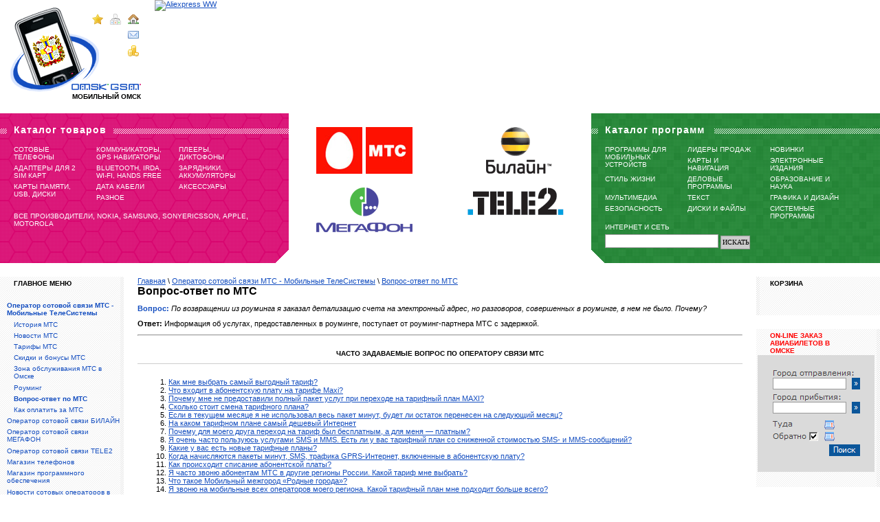

--- FILE ---
content_type: text/html; charset=WINDOWS-1251
request_url: http://www.omsk-gsm.ru/mts-faq.phtml?nid=77
body_size: 9458
content:
<!DOCTYPE html PUBLIC "-//W3C//DTD XHTML 1.0 Transitional//EN" "http://www.w3.org/TR/xhtml1/DTD/xhtml1-transitional.dtd">
<html xmlns="http://www.w3.org/1999/xhtml">
<head>
<title>Вопрос-ответ по МТС | Портал Мобильный Омск | Доставка по Омску.</title>
<meta name="description" content="Мобильный омск: . Доставка по Омску."><meta name="keywords" content="Омск, доставка, операторы, сотовой, мобильной связи, мобильный, сотовый, телефон, доставка по Омску">
<meta http-equiv="Content-Type" content="text/html; charset=windows-1251">
<meta content="1 days" name=revisit>
<meta content="1 days" name=revisit-after>
<meta content=yes name=allow-search>
<meta content="index, all" name=robots>
<meta content="Russian, English" name=other.language>
<meta content="http://www.omsk-gsm.ru" name="home_url">
<meta content="2001-2010 (c) FinS" name=Copyright>
<meta content="Global" name="distribution">
<meta content="Связь" name="classification">
<base href="http://www.omsk-gsm.ru/" />

<link href="/img/inner.css" rel="stylesheet" type="text/css" />
<script defer src="/img/pngfix.js" language="javascript" type="text/javascript"></script>
<script src="/img/inner.js" language="javascript" type="text/javascript"></script>
</head>

<body onresize="fixWidth()">

<div id="wrapper">
	<div id="header">
		<div id="logo">
			<a href="/" name="top"><img src="img/omsk_gsm_logo.gif" alt="" /></a><br />
			<h1>Мобильный Омск</h1>
			<a href="/map.phtml"><img id="link_sitemap" src="img/icons/sitemap.gif" alt="Карта сайта" /></a>
			<a href="/"><img id="link_homepage" src="img/icons/homepage.gif" alt="На главную страницу" /></a>
			<a href="/feedback.phtml"><img id="link_email" src="img/icons/email.gif" alt="Письмо администрации" /></a>
			<a href="/advertisement.phtml"><img id="link_advertisement" src="img/icons/advertisement.gif" alt="Реклама на сайте" /></a>
			<a href="javascript:window.external.AddFavorite('http://www.omsk-gsm.ru/','Портал Мобильный Омск')"><img id="link_favorites" src="img/icons/favorites.gif" alt="В избранное" /></a>
		</div>

<a target="_blank" rel="nofollow" href="https://alitems.com/g/frgi61ywkc61c2b7250316525dc3e824b130f764/?i=4"><img width="600" height="90" border="0" src="https://ad.admitad.com/b/frgi61ywkc61c2b7250316525dc3e824b130f764/" alt="Aliexpress WW"/></a>
<!-- /top_spec -->
		
		
	</div>
	<table id="top_menu">
	<tr>
		<td id="mobile_catalog_td">
			<h4>Каталог товаров</h4>
			<div id="mobile_catalog">
				<ul><li><a href="shop.phtml?mag_cat=11">Сотовые телефоны</a></li><li><a href="../../shop.phtml?mid=2">Коммуникаторы, GPS навигаторы</a></li><li><a href="../../shop.phtml?mid=3">Плееры, Диктофоны</a></li><li><a href="../../shop.phtml?mid=4">Адаптеры для 2 SIM карт</a></li><li><a href="../../shop.phtml?mid=5">Bluetooth, IRDA, Wi-Fi, Hands free</a></li><li><a href="../../shop.phtml?mid=6">Зарядники, Аккумуляторы</a></li><li><a href="../../shop.phtml?mid=7">Карты памяти, USB, диски</a></li><li><a href="../../shop.phtml?mid=8">Дата кабели</a></li><li><a href="../../shop.phtml?mid=9">Аксессуары</a></li><li><a href="../../shop.phtml?mid=10">Разное</a></li></ul><div class="line_links"><p><a href="../../shop.phtml?show=all">Все Производители</a>, <a href="../../oms_manufacter-12.html">Nokia</a>, <a href="../../oms_manufacter-13.html">Samsung</a>, <a href="../../oms_manufacter-16.html">Sonyericsson</a>, <a href="../../oms_manufacter-1027.html">Apple</a>, <a href="../../oms_manufacter-21.html">Motorola</a></p></div>
			</div>
		</td>
		<td id="operators_links">
<a href="/mts.phtml"><img src="img/logos/mts.gif" alt="МТС" /></a>
<a href="/beeline.phtml"><img src="img/logos/beeline.gif" alt="Билайн" /></a>
<a href="/megaphon.phtml"><img src="img/logos/megafon.gif" alt="Мегафон" /></a>
<a href="/tele2.phtml"><img src="img/logos/tele2.gif" alt="Tele2" /></a>
</td>
		<td id="soft_catalog_td">
			<h4>Каталог программ</h4>
			<div id="soft_catalog">
				<ul><li><a href="/progshop.phtml?id=97">Программы для мобильных устройств</a></li><li><a href="/progshop.phtml?rubid=5001">Лидеры продаж</a></li><li><a href="/progshop.phtml?rubid=5000">Новинки</a></li><li><a href="/progshop.phtml?id=186">Карты и навигация</a></li><li><a href="/progshop.phtml?id=73">Электронные издания</a></li><li><a href="/progshop.phtml?id=143">Стиль жизни</a></li><li><a href="/progshop.phtml?id=77">Деловые программы</a></li><li><a href="/progshop.phtml?id=72">Образование и наука</a></li><li><a href="/progshop.phtml?id=59">Мультимедиа</a></li><li><a href="/progshop.phtml?id=50">Текст</a></li><li><a href="/progshop.phtml?id=55">Графика и дизайн</a></li><li><a href="/progshop.phtml?id=114">Безопасность</a></li><li><a href="/progshop.phtml?id=38">Диски и файлы</a></li><li><a href="/progshop.phtml?id=26">Системные программы</a></li><li><a href="/progshop.phtml?id=3">Интернет и сеть</a></li></ul><form style="clear: both; margin-top: 30px;" method=post action="/progshop.phtml">
<input type=hidden name="action" value="search">
<input type="text" name="allsoft_search" class="query" />
<input type="submit" value="Искать" class="submit" />
</form>
			</div>
		</td>
	</tr>
	</table>
	<div id="main">
		<div id="content"><a href="/" class=kroxa>Главная</a> \ <a href="mts.phtml" class=kroxa>Оператор сотовой связи МТС - Мобильные ТелеСистемы</a> \ <a href="mts-faq.phtml" class=kroxa>Вопрос-ответ по МТС</a><br>
			
			<localsearch>
			<!--sotmarket_prodinfo-->
			<!--sotmarket_prodinfo_end-->
<h1>Вопрос-ответ по МТС</h1>
			<p><a name="77"><b>Вопрос:</b></a> <i>По возвращении из роуминга я заказал детализацию счета на электронный адрес, но разговоров, совершенных в роуминге, в нем не было. Почему? </i><p><b>Ответ:</b> Информация об услугах, предоставленных в роуминге, поступает от роуминг-партнера МТС с задержкой.<br><hr><h2>Часто задаваемые вопрос по оператору связи МТС</h2><ol><li class=n><a href="/mts-faq.phtml?nid=1" class=b>Как мне выбрать самый выгодный тариф? </a><li class=n><a href="/mts-faq.phtml?nid=2" class=b>Что входит в абонентскую плату на тарифе Maxi? </a><li class=n><a href="/mts-faq.phtml?nid=3" class=b>Почему мне не предоставили полный пакет услуг при переходе на тарифный план MAXI? </a><li class=n><a href="/mts-faq.phtml?nid=4" class=b>Сколько стоит смена тарифного плана? </a><li class=n><a href="/mts-faq.phtml?nid=5" class=b>Если в текущем месяце я не использовал весь пакет минут, будет ли остаток перенесен на следующий месяц? </a><li class=n><a href="/mts-faq.phtml?nid=6" class=b>На каком тарифном плане самый дешевый Интернет </a><li class=n><a href="/mts-faq.phtml?nid=7" class=b>Почему для моего друга переход на тариф был бесплатным, а для меня — платным? </a><li class=n><a href="/mts-faq.phtml?nid=8" class=b>Я очень часто пользуюсь услугами SMS и MMS. Есть ли у вас тарифный план со сниженной стоимостью SMS- и MMS-сообщений? </a><li class=n><a href="/mts-faq.phtml?nid=9" class=b>Какие у вас есть новые тарифные планы? </a><li class=n><a href="/mts-faq.phtml?nid=10" class=b>Когда начисляются пакеты минут, SMS, трафика GPRS-Интернет, включенные в абонентскую плату? </a><li class=n><a href="/mts-faq.phtml?nid=11" class=b>Как происходит списание абонентской платы? </a><li class=n><a href="/mts-faq.phtml?nid=12" class=b>Я часто звоню абонентам МТС в другие регионы России. Какой тариф мне выбрать? </a><li class=n><a href="/mts-faq.phtml?nid=13" class=b>Что такое Мобильный межгород «Родные города»? </a><li class=n><a href="/mts-faq.phtml?nid=14" class=b>Я звоню на мобильные всех операторов моего региона. Какой тарифный план мне подходит больше всего? </a><li class=n><a href="/mts-faq.phtml?nid=15" class=b>У вас есть скидки для вновь подключившихся абонентов? </a><li class=n><a href="/mts-faq.phtml?nid=16" class=b>Я ваш постоянный клиент. Могу ли я получить скидку на разговоры? </a><li class=n><a href="/mts-faq.phtml?nid=17" class=b>Что такое «Годовой контракт»? </a><li class=n><a href="/mts-faq.phtml?nid=18" class=b>Я являюсь корпоративным клиентом вашей компании. Существуют ли какие-либо скидки для корпоративных клиентов? </a><li class=n><a href="/mts-faq.phtml?nid=19" class=b>На какие типы вызовов распространяется скидка в рамках кампании «Годовой контракт»? </a><li class=n><a href="/mts-faq.phtml?nid=20" class=b>Какие скидки стоит подключить, если я часто звоню абонентам МТС? </a><li class=n><a href="/mts-faq.phtml?nid=21" class=b>У меня одновременно подключены две скидки «Номера МТС» и «Группа «МЫ». Как в этом случае происходит тарификация звонков? </a><li class=n><a href="/mts-faq.phtml?nid=22" class=b>Существуют ли скидки на пользование интернет-трафиком? </a><li class=n><a href="/mts-faq.phtml?nid=23" class=b>Каким образом списывается плата за пользование услугами «WAP+», «Номера МТС» — единовременно или ежедневно в равных долях? </a><li class=n><a href="/mts-faq.phtml?nid=24" class=b>Я абонент тарифа «МЫ» и участник «Группы «МЫ». Останусь ли я участником»Группы «МЫ» после перехода на тариф «Свободный»? </a><li class=n><a href="/mts-faq.phtml?nid=25" class=b>Как настроить клиент электронной почты (e-mail) в мобильном телефоне? </a><li class=n><a href="/mts-faq.phtml?nid=26" class=b>Какие настройки нужно выполнить для отправки SMS-сообщений? </a><li class=n><a href="/mts-faq.phtml?nid=27" class=b>Что нужно, чтобы пользоваться ICQ на телефоне? </a><li class=n><a href="/mts-faq.phtml?nid=28" class=b>Как я могу получить автоматические настройки? </a><li class=n><a href="/mts-faq.phtml?nid=29" class=b>Как настроить телефон для отправки MMS-сообщений? </a><li class=n><a href="/mts-faq.phtml?nid=30" class=b>Мой телефон поддерживает GPRS. Что мне надо сделать, чтобы выходить в Интернет с мобильного телефона? </a><li class=n><a href="/mts-faq.phtml?nid=31" class=b>Как настроить отчет о доставке SMS? </a><li class=n><a href="/mts-faq.phtml?nid=32" class=b>Где можно получить драйверы модема для мобильного телефона? </a><li class=n><a href="/mts-faq.phtml?nid=33" class=b>Как пользоваться WAP-порталом МТС? </a><li class=n><a href="/mts-faq.phtml?nid=34" class=b>Чем отличается WAP от GPRS? </a><li class=n><a href="/mts-faq.phtml?nid=35" class=b>Чем отличается EDGE от GPRS? </a><li class=n><a href="/mts-faq.phtml?nid=36" class=b>Какова максимальная скорость передачи данных при пользовании услугой GPRS? </a><li class=n><a href="/mts-faq.phtml?nid=37" class=b>Как снизить стоимость трафика GPRS-WAP/Интернет? </a><li class=n><a href="/mts-faq.phtml?nid=38" class=b>Могу ли я совершить исходящий вызов при активной GPRS-сессии? </a><li class=n><a href="/mts-faq.phtml?nid=39" class=b>Какова единица тарификации услуги «GPRS»? </a><li class=n><a href="/mts-faq.phtml?nid=40" class=b>С абонентами каких сетей можно обмениваться MMS? </a><li class=n><a href="/mts-faq.phtml?nid=41" class=b>Могу ли я отправлять и принимать MMS-сообщения, находясь в роуминге? </a><li class=n><a href="/mts-faq.phtml?nid=42" class=b>Мой телефон не поддерживает MMS, смогу ли я посмотреть отправленное мне MMS-сообщение? </a><li class=n><a href="/mts-faq.phtml?nid=43" class=b>Почему вместо MMS получатель принял SMS-сообщение, содержащее ссылку? </a><li class=n><a href="/mts-faq.phtml?nid=44" class=b>Я хочу отправить SMS другу, но так, чтобы только он смог его прочитать. У вас есть услуга, которая позволит это сделать? </a><li class=n><a href="/mts-faq.phtml?nid=45" class=b>У меня на телефоне закончились деньги. Могу я разговаривать в компании МТС в долг? </a><li class=n><a href="/mts-faq.phtml?nid=46" class=b>У моего друга закончились деньги на телефоне. Могу ли я перевести ему деньги со своего счета? </a><li class=n><a href="/mts-faq.phtml?nid=47" class=b>Существует ли возможность при отрицательном балансе отправить бесплатный запрос с просьбой перезвонить? </a><li class=n><a href="/mts-faq.phtml?nid=48" class=b>Как получить детализацию своего счета? </a><li class=n><a href="/mts-faq.phtml?nid=49" class=b>Я приобрел новый номер. Все мои знакомые знают мой старый номер телефона. Как сделать так, чтобы до меня дозвонились? </a><li class=n><a href="/mts-faq.phtml?nid=50" class=b>Что необходимо сделать, чтобы совершать вызовы за границу? </a><li class=n><a href="/mts-faq.phtml?nid=51" class=b>А есть в компании МТС услуга, которая снижает стоимость звонков в страны СНГ? </a><li class=n><a href="/mts-faq.phtml?nid=52" class=b>Как сделать так, чтобы мой номер не определялся при звонке другому абоненту? </a><li class=n><a href="/mts-faq.phtml?nid=53" class=b>Я потерял SIM-карту. Что мне делать? </a><li class=n><a href="/mts-faq.phtml?nid=54" class=b>Я хочу, чтобы абоненты, которые мне звонят, слышали музыку вместо гудков. У вас есть такая возможность? </a><li class=n><a href="/mts-faq.phtml?nid=55" class=b>У меня в телефоне есть раздел «МТС-Инфо». Что это такое? </a><li class=n><a href="/mts-faq.phtml?nid=56" class=b>Есть ли в компании такая услуга, при активации которой можно запретить входящие вызовы с определенных номеров? </a><li class=n><a href="/mts-faq.phtml?nid=57" class=b>Как производится оплата за пользование услугой «Ожидание вызова»? </a><li class=n><a href="/mts-faq.phtml?nid=58" class=b>В справочной службе «МИР», которая работает по короткому номеру 082, утверждают, что ответ на любой вопрос займет всего 1 минуту. Как такое возможно? </a><li class=n><a href="/mts-faq.phtml?nid=59" class=b>Есть в компании МТС услуга, позволяющая узнать, кто мне звонил, пока телефон был недоступен? </a><li class=n><a href="/mts-faq.phtml?nid=60" class=b>Как получить информацию о регистрации в сети абонента, которому я не смог дозвониться из-за того, что его телефон был выключен? </a><li class=n><a href="/mts-faq.phtml?nid=61" class=b>В компании МТС есть услуга, позволяющая пополнить счет с мобильного телефона? </a><li class=n><a href="/mts-faq.phtml?nid=62" class=b>Как подключить услугу «Международный и национальный роуминг»? </a><li class=n><a href="/mts-faq.phtml?nid=63" class=b>Что мне сделать, чтобы пользоваться услугами связи за рубежом? </a><li class=n><a href="/mts-faq.phtml?nid=64" class=b>Как в роуминге набирать номер для совершения звонка? </a><li class=n><a href="/mts-faq.phtml?nid=65" class=b>Могу ли я пользоваться GPRS при нахождении в роуминге? </a><li class=n><a href="/mts-faq.phtml?nid=66" class=b>Будут ли входящие вызовы для меня бесплатными при нахождении в роуминге? </a><li class=n><a href="/mts-faq.phtml?nid=67" class=b>Везде ли на территории России есть возможность регистрации в сети МТС? </a><li class=n><a href="/mts-faq.phtml?nid=68" class=b>Я собираюсь на Украину, сколько мне будут стоить звонки в Россию? </a><li class=n><a href="/mts-faq.phtml?nid=69" class=b>Я смогу отправлять MMS из роуминга? </a><li class=n><a href="/mts-faq.phtml?nid=70" class=b>В каких регионах действует льготный роуминг МТС? </a><li class=n><a href="/mts-faq.phtml?nid=71" class=b>Установлена ли минимальная сумма счета для возможности пользования услугами связи в роуминге? </a><li class=n><a href="/mts-faq.phtml?nid=72" class=b>Что такое домашний регион? </a><li class=n><a href="/mts-faq.phtml?nid=73" class=b>Нужно ли мне настраивать телефон для пользования связью в роуминге? </a><li class=n><a href="/mts-faq.phtml?nid=74" class=b>В домашней сети у меня подключены услуги, понижающие стоимость вызовов. Будет ли в роуминге действовать льготная тарификация вызовов? </a><li class=n><a href="/mts-faq.phtml?nid=75" class=b>Действуют ли в роуминге бесплатные пороги тарификации? </a><li class=n><a href="/mts-faq.phtml?nid=76" class=b>Будет ли работать телефон, если я уезжаю в Пензу? </a><li class=n><a href="/mts-faq.phtml?nid=77" class=b>По возвращении из роуминга я заказал детализацию счета на электронный адрес, но разговоров, совершенных в роуминге, в нем не было. Почему? </a><li class=n><a href="/mts-faq.phtml?nid=78" class=b>Я уехал с телефоном за границу. Как мне позвонить в Москву и как мне могут позвонить из Москвы? </a><li class=n><a href="/mts-faq.phtml?nid=79" class=b>Могу ли я воспользоваться своим мобильным телефоном в Японии? Я слышал, там используется другой стандарт связи? </a><li class=n><a href="/mts-faq.phtml?nid=80" class=b>Я собираюсь поехать в США. Смогу ли я воспользоваться своим телефоном в Америке? Если да, то что мне для этого нужно? </a><li class=n><a href="/mts-faq.phtml?nid=81" class=b>При внесении платежа я неправильно указал номер. Что теперь делать? </a><li class=n><a href="/mts-faq.phtml?nid=82" class=b>Как пополнить счет, находясь в роуминге за рубежом? </a><li class=n><a href="/mts-faq.phtml?nid=83" class=b>Могу ли я произвести оплату услуг связи с помощью терминала, если я нахожусь в другом регионе? </a><li class=n><a href="/mts-faq.phtml?nid=84" class=b>Как оплачивать счета по безналичному расчету? </a><li class=n><a href="/mts-faq.phtml?nid=85" class=b>Я оплатил услуги связи, а баланс до сих пор не изменился. Что делать? </a><li class=n><a href="/mts-faq.phtml?nid=86" class=b>Как можно пополнить свой счет? </a><li class=n><a href="/mts-faq.phtml?nid=87" class=b>Что делать, если при удалении защитного слоя был поврежден секретный код Карты оплаты? </a><li class=n><a href="/mts-faq.phtml?nid=88" class=b>Можно ли платить за услуги связи через Интернет? </a><li class=n><a href="/mts-faq.phtml?nid=89" class=b>У меня есть банковская карта Visa. Как я могу быстро пополнить счет? </a><li class=n><a href="/mts-faq.phtml?nid=90" class=b>Когда будут приходить мои счета к оплате? </a><li class=n><a href="/mts-faq.phtml?nid=91" class=b>Я хочу подключиться к сети МТС. Что мне для этого нужно? </a><li class=n><a href="/mts-faq.phtml?nid=92" class=b>Я — индивидуальный предприниматель. Какие документы понадобятся мне для заключения договора? </a><li class=n><a href="/mts-faq.phtml?nid=93" class=b>Я— гражданин другой страны. Я смогу подключиться к МТС по своему паспорту? </a><li class=n><a href="/mts-faq.phtml?nid=94" class=b>Мой 14-летний сын получил паспорт и хотел подключиться к вашей сети, но в салоне-магазине ему отказали. На каком основании? </a><li class=n><a href="/mts-faq.phtml?nid=95" class=b>Сколько стоит подключение к сети МТС? </a><li class=n><a href="/mts-faq.phtml?nid=96" class=b>При подключении к сети мне предложили указать кодовое слово. Зачем это нужно? </a><li class=n><a href="/mts-faq.phtml?nid=97" class=b>Могу ли я приобрести SIM-карту и зарегистрировать ее на родственника, при предъявлении его паспорта? </a><li class=n><a href="/mts-faq.phtml?nid=98" class=b>У меня сломался телефон. Что мне делать? </a><li class=n><a href="/mts-faq.phtml?nid=99" class=b>Как отключить PIN-код на телефоне? </a><li class=n><a href="/mts-faq.phtml?nid=100" class=b>Если мой телефон заблокирован по PIN-коду, как я могу его разблокировать? </a><li class=n><a href="/mts-faq.phtml?nid=101" class=b>Можно ли приобрести телефон в кредит в салоне-магазине МТС? </a><li class=n><a href="/mts-faq.phtml?nid=102" class=b>Что такое «защитный код телефона»? </a><li class=n><a href="/mts-faq.phtml?nid=103" class=b>Мне нужны адреса сервисных центров по ремонту сотовых телефонов </a><li class=n><a href="/mts-faq.phtml?nid=104" class=b>Где можно узнать номер «горячей линии» производителя моего мобильного? </a><li class=n><a href="/mts-faq.phtml?nid=105" class=b>Предоставляет ли компания МТС гарантию на мобильные телефоны и аксессуары? </a><li class=n><a href="/mts-faq.phtml?nid=106" class=b>Я не хочу принимать вызовы только от одного абонента. Что мне для этого нужно сделать? </a><li class=n><a href="/mts-faq.phtml?nid=107" class=b>Как передать информацию с помощью Bluetooth? </a><li class=n><a href="/mts-faq.phtml?nid=108" class=b>Производится ли в салонах-магазинах МТС ремонт телефонов? </a><li class=n><a href="/mts-faq.phtml?nid=109" class=b>На телефоне Nokia при исходящей связи слышен трехтоновый сигнал. Блокировок на номере нет. Как решить эту проблему? </a></ol>
			<!-- /fields1 -->
			<!-- /fields2 -->
<div class=spfns><br> </div>

			</localsearch>

			<div id="inner_center_bottom_banner"></div>
		</div>
	</div>
	<div id="left_side">
		<div class="block">
			<div id="main_menu">
				<div class="rb">
					<div class="side_block_title"><h4>Главное меню</h4></div>
					<ul><li><a href="/mts.phtml" class="active">Оператор сотовой связи МТС - Мобильные ТелеСистемы</a><ul><li><a href="/mts-history.phtml">История МТС</a><li><a href="/mts-news.phtml">Новости МТС</a><li><a href="/mts-tarifi.phtml">Тарифы МТС</a><li><a href="/mts-bonus.phtml">Скидки и бонусы МТС</a><li><a href="/mts-zone.phtml">Зона обслуживания МТС в Омске</a><li><a href="/mts-roming.phtml">Роуминг</a><li><a href="/mts-faq.phtml" class="active">Вопрос-ответ по МТС</a><li><a href="/mts-payment.phtml">Как оплатить за МТС</a></ul><li><a href="/beeline.phtml">Оператор сотовой связи БИЛАЙН</a><li><a href="/megaphon.phtml">Оператор сотовой связи МЕГАФОН</a><li><a href="/tele2.phtml">Оператор сотовой связи TELE2</a><li><a href="/shop.phtml">Магазин телефонов</a><li><a href="/progshop.phtml">Магазин программного обеспечения</a><li><a href="/news.phtml">Новости сотовых операторов в Омске</a><li><a href="/etickets.phtml">Авиабилеты</a><li><a href="/trains.phtml">Ж/д билеты</a></ul>
					<div class="side_clear"></div>
				</div>
			</div>
			<div id="new_phones">
				<div class="rb">
					<div class="side_block_title"><h4>Новинки</h4></div>
					<!-- /new_phones -->
					<div class="side_clear"></div>
<div class=spfns> </div>
					<div class="side_clear"></div>

				</div>
			</div>
			<div id="payments">
				<div class="rb">
					<div class="side_block_title"><h4>Оплата услуг</h4></div>
					
<p>Моментальная оплата с помощью WebMoney, RBK Money, Деньги@Mail.Ru, WebCreds и Яндекс.Деньги</p>
<form action="http://www.e-pos.ru/pay.php" method=POST>
<select name="operator" class="operator">
<option value="">Выберите оператора</option>
<option value="yo30">(Ё) Астрахань</option>
<option value="yo12">(Ё) Марий Эл</option>
<option value="yo13">(Ё) Саранск</option>
<option value="yo64">(Ё) Саратов, Татарстан</option>
<option value="yo73">(Ё) Ульяновск</option>
<option value="yo02">(Ё) Уфа</option>
<option value="yo21">(Ё) Чувашия</option>
<option value="comutator">COMUTATOR</option>
<option value="ekomobile">EkoMobile</option>
<option value="globalsim">GLOBALSIM</option>
<option value="uni">Golden Telecom GSM (Україна)</option>
<option value="rouming">ROUMING</option>
<option value="simtravel">SIMTRAVEL</option>
<option value="traveltelecom">TravelTelecom</option>
<option value="utelinet">Utel (интернет)</option>
<option value="utel">Utel (сотовая связь)</option>
<option value="velcom">VELCOM (Беларусь)</option>
<option value="wellcomkras">Wellcom (Красноярск)</option>
<option value="wellcom">Wellcom (Томск)</option>
<option value="diallog">diallog (Беларусь)</option>
<option value="life">life :)</option>
<option value="akos">АКОС</option>
<option value="bwc">Байкалвестком</option>
<option value="beeline">Билайн</option>
<option value="vlad">ВладТелеком</option>
<option value="volgatelsamarastrizh">ВолгаТелеком Самара «СтриЖ»</option>
<option value="goodline">ГудЛайн</option>
<option value="dsvgsm">Дальсвязь GSM</option>
<option value="enisey">Енисейтелеком</option>
<option value="kyivstar">Київстар (Україна)</option>
<option value="kodotel">Кодотел (Воронеж)</option>
<option value="motiv">МОТИВ (Екатеринбург)</option>
<option value="mts">МТС</option>
<option value="matrm">Матрикс Мобайл</option>
<option value="megafondv">МегаФон Дальневосточный филиал</option>
<option value="megafonkavkaz">МегаФон Кавказский филиал</option>
<option value="megafonpovol">МегаФон Поволжский филиал</option>
<option value="megafonsz">МегаФон Северо-Западный филиал</option>
<option value="megafonsibir">МегаФон Сибирский филиал</option>
<option value="megafonstolica">МегаФон Столичный филиал</option>
<option value="megafonural">МегаФон Уральский филиал</option>
<option value="megafoncentr">МегаФон Центральный филиал</option>
<option value="metrotel">МетроТелКазань</option>
<option value="onmordov">НСС - Мордовия</option>
<option value="nss">НСС - Нижний Новгород</option>
<option value="onpenza">НСС - Пенза</option>
<option value="onsaratov">НСС - Саратов</option>
<option value="tatincom">НСС - Татарстан</option>
<option value="ulgsm">НСС - Ульяновск</option>
<option value="onchuv">НСС - Чувашия</option>
<option value="ntk">НТК (Владивосток)</option>
<option value="nts">НТС (Саратов)</option>
<option value="orenburg">Оренбург-GSM</option>
<option value="prostozvoni">Просто для общения - Москва</option>
<option value="prostozvonisib">Просто для общения - Сибирь</option>
<option value="smpure">СМАРТС</option>
<option value="smastr">СМАРТС Астрахань-GSM</option>
<option value="smvolg">СМАРТС Волгоград-GSM</option>
<option value="smivan">СМАРТС Иваново</option>
<option value="smpenza">СМАРТС Пенза-GSM</option>
<option value="smshup">СМАРТС Шупашкар-GSM</option>
<option value="smyar">СМАРТС Ярославль-GSM</option>
<option value="sform">Связьинформ (Калининград)</option>
<option value="skylinkbarnaul">Скайлинк Барнаул</option>
<option value="skylinkvlad">Скайлинк Владимир</option>
<option value="skylinkvolgograd">Скайлинк Волгоград</option>
<option value="skylinkvrn">Скайлинк Воронеж</option>
<option value="skylinkekt">Скайлинк Екатеринбург</option>
<option value="skylinkkaluga">Скайлинк Калуга</option>
<option value="skynet">Скайлинк Кемерово</option>
<option value="skylinkkirov">Скайлинк Киров</option>
<option value="skylinkkr">Скайлинк Краснодар</option>
<option value="skylinkmsk">Скайлинк Москва</option>
<option value="skylinknn">Скайлинк Нижний Новгород</option>
<option value="skylinknsb">Скайлинк Новосибирск</option>
<option value="skylinkomsk">Скайлинк Омск</option>
<option value="skylinkrnd">Скайлинк Ростов-на-Дону</option>
<option value="skylinkryazan">Скайлинк Рязань</option>
<option value="skylinkspb">Скайлинк С.-Петербург</option>
<option value="skylinksaratov">Скайлинк Саратов</option>
<option value="skylinkso">Скайлинк Северная Осетия</option>
<option value="skylinktver">Скайлинк Тверь</option>
<option value="skylinkudm">Скайлинк Удмуртия</option>
<option value="skylinkul">Скайлинк Ульяновск</option>
<option value="skylinkkhab">Скайлинк Хабаровск</option>
<option value="skylinkchel">Скайлинк Челябинск</option>
<option value="ccb">Сотел ССБ</option>
<option value="tambovgsm">Тамбов GSM</option>
<option value="tele2">Теле2</option>
<option value="uss450">УСС-450</option>
<option value="volgateleline">Элайн GSM</option>

</select>
Телефон: 
<input name="phone" maxlength="11" class="phone">
<div class="summ">Сумма оплаты:</div>
<input name="pay" class="pay">
<select name="paycurr" class="paycurr">
	<option value="RUR">руб.</option>
	<option value="USD">$</option>
</select>
<div class="curr">Оплатить в валюте:</div>
<select name="currency" class="currency">
	<option value="WMR">WMR</option>
	<option value="WMZ">WMZ</option>
	<option value="WME">WME</option>
	<option value="WMU">WMU</option>
	<option value="WMY">WMY</option>
	<option value="EGZ">e-gold</option>
	<option value="RPZ">RUpay</option>
	<option value="LRZ">Liberty Reserve</option>
	<option value="UMR">RUR UkrMoney</option>
	<option value="UMU">UAH UkrMoney</option>
	<option value="UMZ">USD UkrMoney</option>
	<option value="UME">EUR UkrMoney</option>
	<option value="ENR">Элекснет</option>
	<option value="WMD">в кредит</option>
	<option value="MMR">MoneyMail RUR</option>
	<option value="YDR">Яндекс.Деньги</option>
	<option value="IBC">VISA/MasterCard</option>
</select>
<input type="hidden" name="action" value="buildreq">
<input type="hidden" name="p" value="49a69c7708eaab97cf4ce2bd38832943">
<input type="submit" value="Выполнить платёж!">
</form>

					<div class="side_clear"></div>
				</div>
			</div>
<div class=spfns></div>
		</div>
	</div>
	<div id="right_side">
		<div class="block">
			<div id="shopping_cart">
				<div class="rb">
					<div class="side_block_title"><h4>Корзина</h4></div>
					<!-- /basket -->
					<div class="side_clear"></div>
				</div>
			</div>
						<div id="payments">
				<div class="rb">
					<div class="side_block_title"><h4><font color=red>On-line заказ авиабилетов в Омске</font></h4></div>
<table border=0><tr><td width=170 height=170 align=center valign=middle bgcolor=#dadada><a href="/etickets.phtml"><img src="http://www.arm-avia.ru/ban_davs.gif" width=129 height=127 border=0 alt="Бронирование авиабилетов онлайн"></a></td></tr></table>
					<div class="side_clear"></div>
				</div>
			</div>
			<div id="leaders">
				<div class="rb">
					<div class="side_block_title"><h4>Лидеры</h4></div>
					<!-- /leaders -->
					<div class="side_clear"></div>
				</div>
			</div>
			<div id="news">
				<div class="rb">
					<div class="side_block_title"><h4>Новости</h4></div>
					<p>22.12.2010<br /><a href="mts-news.phtml?id=19">Выбираем безлимитный пакет</a></p><p>28.05.2009<br /><a href="tele-news.phtml?id=18">Информация для победителей промежуточных этапов конкурса поздравлений</a></p><p>27.05.2009<br /><a href="mtgafon-news.phtml?id=12">МегаФон подводит итоги акции «Великая Победа»</a></p><p>21.05.2009<br /><a href="beelin-news.phtml?id=4">Камбоджа – новая страна Beeline!</a></p><p><a href="/news.phtml">Все новости</a></p>
					<div class="side_clear"></div>
				</div>
			</div>
			<div id="sales">
				<div class="rb">
					<div class="side_block_title"><h4>Акции, скидки</h4></div>
					<!-- /sales -->
					<div class="side_clear"></div>
				</div>
			</div>

			<div id="sales">
				<div class="rb">
					<div class="side_block_title"><h4>Нас находят по</h4></div>
<p>
<seo_links>
     <num> 10 </num>
     <prolog><li></prolog>
     <epilog>;</epilog>
</seo_links>
</p>
					<div class="side_clear"></div>
				</div>
			</div>

		</div>
	</div>
	<div id="footer">
		<div class="border"></div>
		<div class="copyright">
			"Мобильный Омск" &copy; 2009<br />
			<a href="#top">Наверх страницы</a>
		</div>
		<div class="links">
			<a href="/statout/">Cтатьи</a> | <a href="/statout.phtml">Публикации</a> | <a href="/sarticles.phtml">Аналитика</a>
<div class=spfns><!--157500ce--><!--157500ce--></div>
		</div>
		<div class="clear"></div>
	</div>
</div>
<script language="javascript" type="text/javascript">fixWidth();</script>
<script type="text/javascript">
  var _gaq = _gaq || [];
  _gaq.push(['_setAccount', 'UA-6891330-15']);
  _gaq.push(['_trackPageview']);
  (function() {
    var ga = document.createElement('script'); ga.type = 'text/javascript'; ga.async = true;
    ga.src = ('https:' == document.location.protocol ? 'https://ssl' : 'http://www') + '.google-analytics.com/ga.js';
    var s = document.getElementsByTagName('script')[0]; s.parentNode.insertBefore(ga, s);
  })();
</script>
</body>
</html>


--- FILE ---
content_type: text/css
request_url: http://www.omsk-gsm.ru/img/inner.css
body_size: 2805
content:
* {
	margin: 0px;
	padding: 0px;
	font-family: Tahoma, Arial, Helvetica, sans-serif;
}
body {
	font-size: 11px;
	min-width: 760px
}
img {
	border: 0px;
}
a {
	color: #144EC0;
}
h1 {
	font-size: 16px;
}
h2 {
	font-size: 10px;
	text-transform: uppercase;
	height: 20px;
	margin: 20px 0px;
	text-align: center;
	border-bottom: 1px solid #cccccc;
}
h3 {
	font-size: 10px;
	text-transform: uppercase;
	height: 20px;
	margin: 20px 0px 10px 0px;
	text-align: center;
	font-weight: normal;
	border-bottom: 1px solid #eeeeee;
}
h1, h2 {
	margin-bottom: 10px;
}
div.side_clear {
	height: 20px;
	clear: both;
}
div.clear {
	clear: both;
}
#wrapper {
	position: relative;
	top: 0px;
	left: 0px;
	width: 100%;
}
	#header {
		position: relative;
		height: 145px;
		overflow: hidden;
		margin-bottom: 20px;
	}
		#logo {
			position: relative;
			top: 10px;
			left: 15px;
			width: 190px;
			height: 136px;
			text-align: right;
			float: left;
			margin-right: 35px;
		}
			#logo h1 {
				font-size: 10px;
				text-transform: uppercase;
			}
			#link_sitemap {
				position: absolute;
				top: 5px;
				left: 140px;
			}
			#link_homepage {
				position: absolute;
				top: 6px;
				left: 166px;
			}
			#link_email {
				position: absolute;
				top: 30px;
				left: 166px;
			}
			#link_advertisement {
				position: absolute;
				top: 51px;
				left: 166px;
			}
			#link_favorites {
				position: absolute;
				top: 5px;
				left: 114px;
			}
		div.top_mobile_block {
			position: relative;
			top: 20px;
			right: 0px;
			margin-right: 20px;
			width: 156px;
			height: 123px;
			border: 1px dotted #CCCCCC;
			float: right;
		}
			div.top_mobile_block img {
				position: relative;
				top: 10px;
				left: 10px;
				float: left;
			}
			div.top_mobile_block_text {
				position: relative;
				top: 10px;
				right: 10px;
				width: 78px;
				float: right;
				text-align: right;
				font-size: 11px;
			}
				div.top_mobile_block_text h6 {
					font-size: 11px;
					margin-bottom: 5px;
				}
				div.top_mobile_block_text a {
					display: block;
					margin-top: 7px;
				}
	#top_menu {
		position: relative;
		top: 0px;
		left: 0px;
		width: 100%;
		clear: both;
		border-collapse: collapse;
		color: white;
		margin-bottom: 20px;
	}
		#top_menu td {
			vertical-align: top;
		}
		#top_menu a {
			font-size: 10px;
		}
			#top_menu input.query {
				border: 1px solid #999999;
				width: 160px;
				height: 16px;
				font-family: Tahoma;
				font-size: 11px;
				padding-top: 2px;
				padding-left: 3px;
			}
			#top_menu input.submit {
				border: 1px solid #999999;
				background-color: #CCCCCC;
				height: 20px;
				font-family: Tahoma;
				font-size: 10px;
				text-transform: uppercase;
				padding-left: 2px;
			}
		#operators_links {
			text-align: center;
		}
			#operators_links img {
				margin-top: 20px;
				float: left;
			}
		#mobile_catalog_td {
			position: relative;
			background: url('../img/mobile_catalog_back.png') bottom right;
			padding: 16px 0px 0px 0px;
		}
		#soft_catalog_td {
			position: relative;
			background: url('../img/soft_catalog_back.png') bottom left;
			padding: 16px 0px 0px 0px;
		}
			#mobile_catalog_td h4, #soft_catalog_td h4 {
				font-size: 14px;
				letter-spacing: 1px;
				color: #FFFFFF;
				height: 20px;
				padding-left: 20px;
			}
			#mobile_catalog_td h4 {
				background: url('../img/mobile_catalog_title_back.png');
			}
			#soft_catalog_td h4 {
				background: url('../img/soft_catalog_title_back.png');
			}
			* html #mobile_catalog_td h4, * html #soft_catalog_td h4 {
				background: none;
			}
			#mobile_catalog, #soft_catalog {
				margin-left: 20px;
				margin-bottom: 20px;
			}
				#mobile_catalog ul, #soft_catalog ul {
					list-style-type: none;
					margin-top: 11px;
				}
				#mobile_catalog li, #soft_catalog li {
					padding-bottom: 5px;
					width: 120px;
					display: block;
					float: left;
				}
				#mobile_catalog a, #soft_catalog a {
					text-transform: uppercase;
					text-decoration: none;
					color: #FFFFFF;
				}
				#mobile_catalog li a, #soft_catalog li a {
					display: block;
					padding-right: 20px;
				}
				#mobile_catalog a:hover, #soft_catalog a:hover {
					text-decoration: underline;
				}
				div.line_links {
					position: relative;
					top: 10px;
					margin-right: 20px;
					margin-bottom: 26px;
					clear: both;
				}
	#main {
		float: left;
		width: 100%;
	}
		#content {
			margin: 0 200px;
		}
			#content ul, #content ol, #content dl {
				margin: 20px 0px 20px 45px;
			}
			#inner_center_top_banner, #inner_center_bottom_banner {
				position: relative;
				clear: both;
				margin-bottom: 20px;
			}
			#inner_center_bottom_banner {
				margin-bottom: 0px;
				margin-top: 20px;
			}
				#inner_center_top_banner img {
					/*margin: 0px auto;*/
				}
			div.title {
				background: url('../img/page_block_title_back.gif');
				text-align: center;
				margin-bottom: 20px;
			}
			div.title h4 {
				background: #FFFFFF;
				font-size: 10px;
				text-transform: uppercase;
				height: 17px;
				padding-top: 3px;
				width: 200px;
				margin: 0px auto;
			}
			#content dd {text-align: justify}
			#content p {margin: 10px 0px;}
			#content table {margin: 10px 0px;}
			#content td {padding: 10px;}
			#content td.c {text-align: center;}
			#content td.r {text-align: right;}
			#content td.l {text-align: left;}
			#content td.b {font-weight: bold;}
			#content td.cb {text-align: center;font-weight: bold;}
			#content td.n {text-align: left}
			#content td.cap {font-weight: bold; background-color: #ebebeb ;color: #000000 ;text-align: center}
			#content tr.c {background-color: #E8F0F4;}
			#content tr.cc {background-color: #CDE1EC;}
	div.side_block_title {
		background-image: url('../img/side_block_title_back.gif');
		height: 20px;
		margin-bottom: 16px;
	}
	div.side_block_title h4 {
		background-image: url('../img/side_block_back.gif');
		margin-left: 10px;
		padding-left: 10px;
		padding-top: 4px;
		font-size: 10px;
		height: 16px;
		text-transform: uppercase;
	}
	#left_side {
		float: left;
		width: 200px;
		margin-left: -100%;
	}
		#left_side div.block {
			width: 180px;
			padding-right: 20px;
		}
			#main_menu, #new_phones, #payments {
				background-image: url('../img/side_block_back.gif');
				margin-bottom: 20px;
			}
				#main_menu div.rb, #new_phones div.rb, #payments div.rb {
					background: url('../img/side_block_border_back.gif') right repeat-y;
				}
					#main_menu h4 {
						width: 97px;
					}
					#main_menu ul {
						margin: 5px 5px 0px 10px;
						list-style-type: none;
					}
/*
					#main_menu ul {
						margin: 5px 20px 0px 20px;
						list-style-type: none;
					}
*/
					#main_menu li {
						margin-bottom: 4px;
					}
					#main_menu a {
						font-size: 10px;
						text-decoration: none;
					}
					#main_menu a.active {
						font-weight: bold;
					}
					#main_menu a:hover {
						text-decoration: underline;
					}
					#new_phones h4 {
						width: 61px;
					}
					div.rb img.phone {
						margin-left: 20px;
						float: left;
					}
					div.side_mobile_block_text {
						margin-right: 20px;
						width: 80px;
						float: right;
						text-align: right;
						font-size: 11px;
					}
						div.side_mobile_block_text h6 {
							font-size: 11px;
							margin-bottom: 5px;
						}
						div.side_mobile_block_text a {
							display: block;
							margin-top: 7px;
						}
					#payments h4 {
						width: 94px;
					}
					#payments ul {
						margin-left: 7px;
						list-style-type: none;
					}
					#payments li {
						margin-bottom: 4px;
						background: url('../img/side_square_bullet.gif') 3px no-repeat;
						padding-left: 13px;
					}
					#payments p {
						padding: 0px 20px 0px 20px;
					}
					#payments form {
						margin: 0px 20px;
					}
					#payments select {
						width: 140px;
						font-size: 11px;
					}
					#payments input {
						width: 134px;
						font-size: 11px;
					}
					#payments select.operator {
						margin: 10px 0px;
					}
					#payments input.phone {
						width: 84px;
					}
					#payments div.summ, #payments div.curr {
						margin-top: 8px;
					}
					#payments input.pay {
						width: 83px;
					}
					#payments select.paycurr {
						width: 50px;
					}
					#payments select.currency {
						margin-bottom: 10px;
					}
					#payments input.submit {
						width: 134px;
						font-size: 11px;
					}
	#right_side {
		float:left;
		width:200px;
		margin-left:-200px;
	}
		#right_side div.block {
			padding-left: 20px;
			width: 180px;
		}
			#leaders, #recommendations, #news, #sales, #shopping_cart {
				background-image: url('../img/side_block_back.gif');
				margin-bottom: 20px;
			}
				#leaders div.rb, #recommendations div.rb, #news div.rb, #sales div.rb, #shopping_cart div.rb {
					background: url('../img/side_block_border2_back.gif') left repeat-y;
				}
					#shopping_cart h4 {
						width: 60px;
					}
					#shopping_cart img {
						float: left;
						width: 42px;
					}
					#shopping_cart div.sc_text {
						float: left;
						padding: 0px 20px;
						width: 78px;
					}
					#leaders h4 {
						width: 56px;
					}
					#leaders p {
						margin: 0px 20px 10px 20px;
					}
					#news h4 {
						width: 61px;
					}
					#news p {
						padding: 5px 20px;
					}
					#sales h4 {
						width: 97px;
					}
					#sales p {
						padding: 5px 20px;
					}
					#recommendations h4 {
						width: 91px;
					}
					#sales span.sales_pr_new {
						font-weight: bold;
						margin-right: 10px;
					}
					#sales span.sales_pr_old {
						text-decoration: line-through;
					}
	#footer {
		clear:left;
		width: 100%;
		background-image: url('../img/side_block_back.gif');
		font-size: 10px;
	}
		#footer div.border {
			background-image: url('../img/footer_border_back.gif');
			height: 25px;
		}
		#footer div.links {
			padding-left: 20px;
		}
			#footer div.links a {
				white-space: nowrap;
			}
		#footer div.copyright {
			float: right;
			padding: 0px 20px;
			white-space: nowrap;
		}
		#footer div.clear {
			clear: both;
			height: 20px;
		}
		.spfns {color: #605a5a; font-size: 10px; font-family: Tahoma; line-height: 10px; margin-top: 3px;}
		.spfns a, .spfns a:visited, .spfns a:hover, .spfns a:link {color: #605a5a; font-size: 10px; font-family: Tahoma; line-height: 10px; text-decoration: none;}




#goods table, #goods tr, #goods td { padding: 0; margin: 0; }
#goods #xar td { padding-bottom: 5px;}


--- FILE ---
content_type: application/javascript; charset=windows-1251
request_url: http://www.omsk-gsm.ru/img/inner.js
body_size: 570
content:
function getClientWidth() {
	return document.compatMode=='CSS1Compat' && !window.opera?document.documentElement.clientWidth:document.body.clientWidth;  
}
function fixWidth() {
	x = getClientWidth();
	if (x > 980) {
		document.getElementById('mobile_catalog').style.width = ((x/2)-240)+"px";
		document.getElementById('soft_catalog').style.width = ((x/2)-240)+"px";
		document.getElementById('operators_links').style.width = "440px";
	} else {
		if (x > 760) {
			document.getElementById('mobile_catalog').style.width = ((x/2)-130)+"px";
			document.getElementById('soft_catalog').style.width = ((x/2)-130)+"px";
			document.getElementById('operators_links').style.width = "220px";
		} else {
			document.getElementById('mobile_catalog').style.width = "250px";
			document.getElementById('soft_catalog').style.width = "250px";
			document.getElementById('operators_links').style.width = "220px";
		}
	}
}
function fixWidthIndex() {
	x = getClientWidth();
	if (x > 980) {
		document.getElementById('mobile_catalog').style.width = ((x/2)-240)+"px";
		document.getElementById('soft_catalog').style.width = ((x/2)-240)+"px";
		document.getElementById('operators_links').style.width = "440px";
	} else {
		if (x > 760) {
			document.getElementById('mobile_catalog').style.width = ((x/2)-130)+"px";
			document.getElementById('soft_catalog').style.width = ((x/2)-130)+"px";
			document.getElementById('operators_links').style.width = "220px";
		} else {
			document.getElementById('mobile_catalog').style.width = "250px";
			document.getElementById('soft_catalog').style.width = "250px";
			document.getElementById('operators_links').style.width = "220px";
		}
	}
	// Operators index blocks
	var ow = ((x - 200)/4);
	var hw = ((x - 200)/2);
	var fw = x- 200 - 60 - 2;
	ow = Math.floor(ow);
	hw = Math.floor(hw);
	if (ow < 140) ow = 140;
	ow = ow - 20 - 2;
	document.getElementById('mts_top_block').style.width = ow+"px";
	document.getElementById('beeline_top_block').style.width = ow+"px";
	document.getElementById('megafon_top_block').style.width = ow+"px";
	document.getElementById('tele2_top_block').style.width = ow+"px";
	// Half blocks
	document.getElementById('advanced_categories').style.width = hw+"px";
	document.getElementById('advanced_manufacturers').style.width = hw+"px";
	document.getElementById('advanced_manufacturers').style.left = hw+"px";
	// Catalogs
	document.getElementById('advanced_categories_catalog').style.width = fw+"px";
	document.getElementById('advanced_manufacturers_catalog').style.width = fw+"px";
}
function showCat() {
		
}

--- FILE ---
content_type: application/javascript; charset=windows-1251
request_url: http://www.omsk-gsm.ru/img/pngfix.js
body_size: 599
content:
var arVersion = navigator.appVersion.split("MSIE")
var version = parseFloat(arVersion[1])
if ((version >= 5.5) && (document.body.filters) && version < 7){
	for(var i=0; i<document.images.length; i++)   {
		var img = document.images[i]
		var imgName = img.src.toUpperCase()
		if (imgName.substring(imgName.length-3, imgName.length) == "PNG") {
			var imgID = "id=\""+img.id+"\""
			var imgClass = "class=\""+img.className+"\""
			var imgTitle = "title=\"" + img.title + "\""
			var imgStyle = img.style.cssText
			var imgStyleNew = "display:inline-block;"
			if (img.align == "left") imgStyleNew = "float:left;" + imgStyleNew
			if (img.align == "right") imgStyleNew = "float:right;" + imgStyleNew
			if (img.parentElement.href) imgStyleNew = "cursor:hand;" + imgStyleNew
			var strNewHTML = "<span " + imgID + imgClass + imgTitle
				+ " style=\"" + "width:" + img.width + "px; height:" + img.height + "px;"
				+ imgStyleNew + "filter:progid:DXImageTransform.Microsoft.AlphaImageLoader"
				+ "(src=\'" + img.src + "\', sizingMethod='scale');" + imgStyle + "\"></span>"
			img.outerHTML = strNewHTML
			i = i-1
		}
	}
}